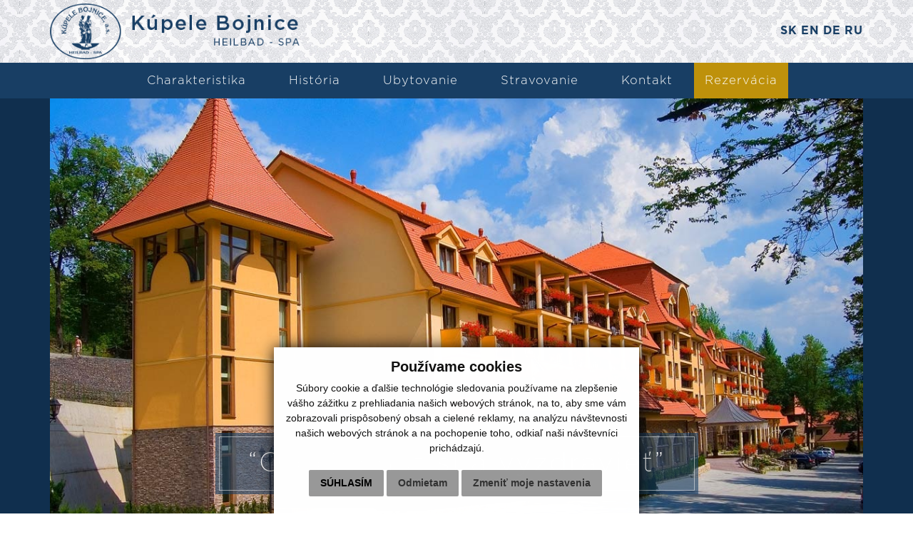

--- FILE ---
content_type: text/html; charset=UTF-8
request_url: https://www.kupele-bojnice.sk/-spa-photos
body_size: 4828
content:
<!DOCTYPE html>
<html lang="sk">
  <head>
  <meta  charset="utf-8" />
  <meta http-equiv="X-UA-Compatible" content="IE=edge">
    <title>Fotogaléria | Kúpele Bojnice | Oddýchnuť si a vyzdravieť...</title>
    <meta name="viewport" content="width=device-width, initial-scale=1.0">
    
    <link href="/design/css/bootstrap.css" rel="stylesheet" />
    <link href="/design/css/font-awesome.min.css" rel="stylesheet" />
    <link href="/design/css/hover.css" rel="stylesheet" />
    <link href="/design/css/animate.css" rel="stylesheet" />
    <link href="/design/css/app.css" rel="stylesheet">
    <link href="/design/css/main_theme.css" rel="stylesheet" />

    <!-- Cookie -->
    <link href="/design/css/cookieDesign.css" rel="stylesheet">
    
    <meta name="robots" content="index, follow" />
    <meta name="description" content="Vitajte na internetových stránkach Kúpeľov Bojnice" />
    <meta name="keywords" content="kupele bojnice, kupele, bojnice, procedury, zdravie, lekar, bazen, ubytovanie, stravovanie, volny cas, relax, masaz, lysec, fitball, fitnes, banik, mier, slavia, tribec" />
    <meta name="author" content="webex.sk" />
    <link rel="shortcut icon" href="/design/favicon.ico" />

    <!-- for Facebook -->
		<meta property="og:title" content="Kúpele Bojnice | Fotogaléria" />
		<meta property="og:type" content="article" />
        <meta property="og:image" content="http://www.kupele-bojnice.sk/design/images/slider01.jpg" />
    <meta property="og:url" content="https://www.kupele-bojnice.sk//-spa-photos" />
		<meta property="og:description" content="" />
		<!-- for Facebook -->  

    <!--[if lt IE 9]>
      <script src="https://oss.maxcdn.com/libs/html5shiv/3.7.0/html5shiv.js"></script>
      <script src="https://oss.maxcdn.com/libs/respond.js/1.3.0/respond.min.js"></script>
    <![endif]-->
    
    <script src="//code.jquery.com/jquery-1.11.1.min.js"></script>
    <script type="text/javascript" src="rse/jscripts/jquery.form.js"></script>
    <script type="text/javascript" src="rse/jscripts/jquery.pngFix.pack.js"></script>
    <script type="text/javascript" src="rse/jscripts/fancybox/jquery.easing-1.3.pack.js"></script>
    <script type="text/javascript" src="rse/jscripts/fancybox/jquery.mousewheel-3.0.2.pack.js"></script>
    <script type="text/javascript" src="rse/jscripts/fancybox/jquery.fancybox-1.3.1.pack.js"></script>
    <script type="text/javascript" src="rse/jscripts/md5.js"></script>
    <script type="text/javascript" src="rse/jscripts/jquery.scrollto-1.4.2-min.js"></script>
    <link rel="stylesheet" href="rse/jscripts/fancybox/jquery.fancybox-1.3.1.css" type="text/css" media="screen" />
    <script src="design/js/bootstrap.min.js"></script>
    <script type="text/javascript" src="rse/jscripts/init.js"></script> 
    <script src="rse/jscripts/rslider/responsiveslides.js"></script>    


		<!-- Analytics -->
		<script type="text/javascript" type="text/plain" cookie-consent="tracking">
		var gaJsHost = (("https:" == document.location.protocol) ? "https://ssl." : "http://www.");
		document.write(unescape("%3Cscript src='" + gaJsHost + "google-analytics.com/ga.js' type='text/javascript'%3E%3C/script%3E"));
		</script>
		<script type="text/javascript" type="text/plain" cookie-consent="tracking">
		try {
		var pageTracker = _gat._getTracker("UA-12984428-1");
		pageTracker._trackPageview();
		} catch(err) {}</script>




</head>
<body>

<div class="content">

<header class="container header">
<div class="row header_top">
<div class="col-sm-8 main_logo"><a href="/"><img src="/design/images/main_logo.png" class="img-responsive" alt="Kúpele Bojnice" /></a></div>
<div class="col-sm-4 text-right header_lang">
<ul>
<li><a href="language.php?lang=sk&amp;href=-fotogaleria">SK</a> </li><li><a href="language.php?lang=en&amp;href=-spa-photos">EN</a> </li><li><a href="language.php?lang=de&amp;href=-heilbad---photos">DE</a> </li><li><a href="language.php?lang=ru&amp;href=-fotogaleria-ru">RU</a> </li>               
</ul>
</div>
</div>
<div class="text-center navigation">
<div class="navbar-header navbar-default" role="navigation">
<button type="button" class="navbar-toggle" data-toggle="collapse" data-target=".navbar-ex1-collapse">
<span class="sr-only">Toggle navigation</span>
<span class="icon-bar"></span>
<span class="icon-bar"></span>
<span class="icon-bar"></span>
</button>
</div>
<div class="collapse navbar-collapse navbar-ex1-collapse"> 
<ul>


<li><a href="-charakteristika"  class="">Charakteristika</a></li><li><a href="-historia"  class="">História</a></li><li><a href="-ubytovanie"  class="">Ubytovanie</a></li><li class="visible-xs"><a href="-pobytove-baliky"  class="">Pobytové baliky</a></li><li class="visible-xs"><a href="-procedury"  class="">Procedúry</a></li><li class="visible-xs"><a href="-cennik"  class="">Cenník</a></li><li class="visible-xs"><a href="-zlavy"  class="">Zľavy</a></li><li class="visible-xs"><a href="-volny-cas"  class="">Voľný čas</a></li><li class="visible-xs"><a href="-mimoriadna-ponuka"  class="">Mimoriadna ponuka</a></li><li class="visible-xs"><a href="-aktuality"  class="">Aktuality</a></li><li class="visible-xs"><a href="-fotogaleria"  class="hi">Fotogaléria</a></li><li class="visible-xs"><a href="-otvaracie-hodiny"  class="">Otváracie hodiny</a></li><li><a href="-stravovanie"  class="">Stravovanie</a></li><li><a href="-kontakt"  class="">Kontakt</a></li><li><a href="http://www.lbis-online.cz/e-bojnice/" target="_blank" class="">Rezervácia</a></li></ul>
</div>
</div>
</header><!-- /HEADER -->

<div class="rslider_box box_margin3">
<div class="container">
<div class="rslider_wrapper">

  <ul class="rslides" id="slider1">
  <li class="rslides_li"><img src="imgcache/e-img-2-5-1200-615-0-ffffff.jpg" class="img-responsive" alt="Kúpele Bojnice" /><div class="text-center rslider_content"><h1><span>“Oddýchnuť si a vyzdravieť”</span></h1></div></li>  </ul>
  

  <script>
    $(function () {
      $("#slider1").responsiveSlides({
        auto: true,
        pager: false,
        nav: false,
        speed: 500,
        prevText: "<i class='fa fa-angle-left'></i>",
        nextText: "<i class='fa fa-angle-right'></i>",
        namespace: "callbacks",
        before: function () {
          $('.events').append("<li>before event fired.</li>");
        },
        after: function () {
          $('.events').append("<li>after event fired.</li>");
        }
      });

    });
  </script>
  </div><!-- /RSLIDER-->
</div>
</div><!-- /RSLIDER-BOX -->

<div class="container main_content box_margin3">
<div class="row">

<div class="col-sm-3 text-center mc_navigation hidden-xs">
<ul>

<li class="mc01"><a href="-pobytove-baliky"  class=""><span>POBYTOVÉ BALÍKY</span></a></li><li class="mc01"><a href="-procedury"  class=""><span>PROCEDÚRY</span></a></li><li class="mc01"><a href="-cennik"  class=""><span>CENNÍK</span></a></li><li class="mc01"><a href="-zlavy"  class=""><span>ZĽAVY</span></a></li><li class="mc01"><a href="-volny-cas"  class=""><span>VOĽNÝ ČAS</span></a></li><li class="mc02"><a href="-mimoriadna-ponuka"  class=""><span>MIMORIADNA PONUKA</span></a></li><li class="mc02"><a href="-aktuality"  class=""><span>AKTUALITY</span></a></li><li class="mc02"><a href="-fotogaleria"  class="hi"><span>FOTOGALÉRIA</span></a></li><li class="mc02"><a href="-otvaracie-hodiny"  class=""><span>OTVÁRACIE HODINY</span></a></li></ul></div><!-- /MAIN-CONTENT-NAVIGATION -->

<div class="col-sm-9">
<div class="mc_text"><div class="vnutro">

		<h1>Fotogaléria</h1>
		<div class="e2_htmlcontent"></div>
<div class="row"><div class="col-md-4 col-sm-6 col-xs-6 gal" style="margin-top:15px; margin-bottom:15px;"><a class="hvr-grow " href="imgcache/e-img-101.jpg" data-rel="lightbox[12/11/121]" title=""><div class="novinky_obrazok"><img src="imgcache/e-img-101-5-800-535-0-ffffff.jpg" class="img-responsive" title="Liečebný dom Lysec" alt="Liečebný dom Lysec"></div></a></div><div class="col-md-4 col-sm-6 col-xs-6 gal" style="margin-top:15px; margin-bottom:15px;"><a class="hvr-grow " href="imgcache/e-img-104.jpg" data-rel="lightbox[12/11/121]" title=""><div class="novinky_obrazok"><img src="imgcache/e-img-104-5-800-535-0-ffffff.jpg" class="img-responsive" title="Liečebný dom Slávia" alt="Liečebný dom Slávia"></div></a></div><div class="col-md-4 col-sm-6 col-xs-6 gal" style="margin-top:15px; margin-bottom:15px;"><a class="hvr-grow " href="imgcache/e-img-97.jpg" data-rel="lightbox[12/11/121]" title=""><div class="novinky_obrazok"><img src="imgcache/e-img-97-5-800-535-0-ffffff.jpg" class="img-responsive" title="Bašta pri prameni" alt="Bašta pri prameni"></div></a></div><div class="col-md-4 col-sm-6 col-xs-6 gal" style="margin-top:15px; margin-bottom:15px;"><a class="hvr-grow " href="imgcache/e-img-98.jpg" data-rel="lightbox[12/11/121]" title=""><div class="novinky_obrazok"><img src="imgcache/e-img-98-5-800-535-0-ffffff.jpg" class="img-responsive" title="Jánov kúpeľ" alt="Jánov kúpeľ"></div></a></div><div class="col-md-4 col-sm-6 col-xs-6 gal" style="margin-top:15px; margin-bottom:15px;"><a class="hvr-grow " href="imgcache/e-img-99.jpg" data-rel="lightbox[12/11/121]" title=""><div class="novinky_obrazok"><img src="imgcache/e-img-99-5-800-535-0-ffffff.jpg" class="img-responsive" title="Vežička Ivanka" alt="Vežička Ivanka"></div></a></div><div class="col-md-4 col-sm-6 col-xs-6 gal" style="margin-top:15px; margin-bottom:15px;"><a class="hvr-grow " href="imgcache/e-img-100.jpg" data-rel="lightbox[12/11/121]" title=""><div class="novinky_obrazok"><img src="imgcache/e-img-100-5-800-535-0-ffffff.jpg" class="img-responsive" title="Vonkajší bazén Strand v LD Bôrina" alt="Vonkajší bazén Strand v LD Bôrina"></div></a></div><div class="col-md-4 col-sm-6 col-xs-6 gal" style="margin-top:15px; margin-bottom:15px;"><a class="hvr-grow " href="imgcache/e-img-437.jpg" data-rel="lightbox[12/11/121]" title=""><div class="novinky_obrazok"><img src="imgcache/e-img-437-5-800-535-0-ffffff.jpg" class="img-responsive" title="Liečebný dom Tríbeč" alt="Liečebný dom Tríbeč"></div></a></div><div class="col-md-4 col-sm-6 col-xs-6 gal" style="margin-top:15px; margin-bottom:15px;"><a class="hvr-grow " href="imgcache/e-img-105.jpg" data-rel="lightbox[12/11/121]" title=""><div class="novinky_obrazok"><img src="imgcache/e-img-105-5-800-535-0-ffffff.jpg" class="img-responsive" title="Liečebný dom Mier" alt="Liečebný dom Mier"></div></a></div><div class="col-md-4 col-sm-6 col-xs-6 gal" style="margin-top:15px; margin-bottom:15px;"><a class="hvr-grow " href="imgcache/e-img-106.jpg" data-rel="lightbox[12/11/121]" title=""><div class="novinky_obrazok"><img src="imgcache/e-img-106-5-800-535-0-ffffff.jpg" class="img-responsive" title="Liečebný dom Bôrina" alt="Liečebný dom Bôrina"></div></a></div><div class="col-md-4 col-sm-6 col-xs-6 gal" style="margin-top:15px; margin-bottom:15px;"><a class="hvr-grow " href="imgcache/e-img-107.jpg" data-rel="lightbox[12/11/121]" title=""><div class="novinky_obrazok"><img src="imgcache/e-img-107-5-800-535-0-ffffff.jpg" class="img-responsive" title="Bašta pri prameni" alt="Bašta pri prameni"></div></a></div><div class="col-md-4 col-sm-6 col-xs-6 gal" style="margin-top:15px; margin-bottom:15px;"><a class="hvr-grow " href="imgcache/e-img-85.jpg" data-rel="lightbox[12/11/121]" title=""><div class="novinky_obrazok"><img src="imgcache/e-img-85-5-800-535-0-ffffff.jpg" class="img-responsive" title="Liečebný dom Lysec" alt="Liečebný dom Lysec"></div></a></div><div class="col-md-4 col-sm-6 col-xs-6 gal" style="margin-top:15px; margin-bottom:15px;"><a class="hvr-grow " href="imgcache/e-img-127.jpg" data-rel="lightbox[12/11/121]" title=""><div class="novinky_obrazok"><img src="imgcache/e-img-127-5-800-535-0-ffffff.jpg" class="img-responsive" title="Vonkajší bazén v LD Mier" alt="Vonkajší bazén v LD Mier"></div></a></div><div class="col-md-4 col-sm-6 col-xs-6 gal" style="margin-top:15px; margin-bottom:15px;"><a class="hvr-grow " href="imgcache/e-img-220.jpg" data-rel="lightbox[12/11/121]" title=""><div class="novinky_obrazok"><img src="imgcache/e-img-220-5-800-535-0-ffffff.jpg" class="img-responsive" title="Liečebný dom Lotos" alt="Liečebný dom Lotos"></div></a></div><div class="col-md-4 col-sm-6 col-xs-6 gal" style="margin-top:15px; margin-bottom:15px;"><a class="hvr-grow " href="imgcache/e-img-222.jpg" data-rel="lightbox[12/11/121]" title=""><div class="novinky_obrazok"><img src="imgcache/e-img-222-5-800-535-0-ffffff.jpg" class="img-responsive" title="Bašta pri prameni v zime" alt="Bašta pri prameni v zime"></div></a></div><div class="col-md-4 col-sm-6 col-xs-6 gal" style="margin-top:15px; margin-bottom:15px;"><a class="hvr-grow " href="imgcache/e-img-87.jpg" data-rel="lightbox[12/11/121]" title=""><div class="novinky_obrazok"><img src="imgcache/e-img-87-5-800-535-0-ffffff.jpg" class="img-responsive" title="Liečebný dom Lysec" alt="Liečebný dom Lysec"></div></a></div><div class="col-md-4 col-sm-6 col-xs-6 gal" style="margin-top:15px; margin-bottom:15px;"><a class="hvr-grow " href="imgcache/e-img-89.jpg" data-rel="lightbox[12/11/121]" title=""><div class="novinky_obrazok"><img src="imgcache/e-img-89-5-800-535-0-ffffff.jpg" class="img-responsive" title="Jedáleň v LD Lysec" alt="Jedáleň v LD Lysec"></div></a></div><div class="col-md-4 col-sm-6 col-xs-6 gal" style="margin-top:15px; margin-bottom:15px;"><a class="hvr-grow " href="imgcache/e-img-90.jpg" data-rel="lightbox[12/11/121]" title=""><div class="novinky_obrazok"><img src="imgcache/e-img-90-5-800-535-0-ffffff.jpg" class="img-responsive" title="Kúpeľná kaviarnička" alt="Kúpeľná kaviarnička"></div></a></div><div class="col-md-4 col-sm-6 col-xs-6 gal" style="margin-top:15px; margin-bottom:15px;"><a class="hvr-grow " href="imgcache/e-img-82.jpg" data-rel="lightbox[12/11/121]" title=""><div class="novinky_obrazok"><img src="imgcache/e-img-82-5-800-535-0-ffffff.jpg" class="img-responsive" title="Balneoterapia" alt="Balneoterapia"></div></a></div><div class="col-md-4 col-sm-6 col-xs-6 gal" style="margin-top:15px; margin-bottom:15px;"><a class="hvr-grow " href="imgcache/e-img-83.jpg" data-rel="lightbox[12/11/121]" title=""><div class="novinky_obrazok"><img src="imgcache/e-img-83-5-800-535-0-ffffff.jpg" class="img-responsive" title="Cvičenie" alt="Cvičenie"></div></a></div><div class="col-md-4 col-sm-6 col-xs-6 gal" style="margin-top:15px; margin-bottom:15px;"><a class="hvr-grow " href="imgcache/e-img-91.jpg" data-rel="lightbox[12/11/121]" title=""><div class="novinky_obrazok"><img src="imgcache/e-img-91-5-800-535-0-ffffff.jpg" class="img-responsive" title="Spokojní hostia pred LD Mier" alt="Spokojní hostia pred LD Mier"></div></a></div><div class="col-md-4 col-sm-6 col-xs-6 gal" style="margin-top:15px; margin-bottom:15px;"><a class="hvr-grow " href="imgcache/e-img-126.jpg" data-rel="lightbox[12/11/121]" title=""><div class="novinky_obrazok"><img src="imgcache/e-img-126-5-800-535-0-ffffff.jpg" class="img-responsive" title="Bankovanie" alt="Bankovanie"></div></a></div><div class="col-md-4 col-sm-6 col-xs-6 gal" style="margin-top:15px; margin-bottom:15px;"><a class="hvr-grow " href="imgcache/e-img-128.jpg" data-rel="lightbox[12/11/121]" title=""><div class="novinky_obrazok"><img src="imgcache/e-img-128-5-800-535-0-ffffff.jpg" class="img-responsive" title="" alt=""></div></a></div><div class="col-md-4 col-sm-6 col-xs-6 gal" style="margin-top:15px; margin-bottom:15px;"><a class="hvr-grow " href="imgcache/e-img-130.jpg" data-rel="lightbox[12/11/121]" title=""><div class="novinky_obrazok"><img src="imgcache/e-img-130-5-800-535-0-ffffff.jpg" class="img-responsive" title="Vodoliečba" alt="Vodoliečba"></div></a></div><div class="col-md-4 col-sm-6 col-xs-6 gal" style="margin-top:15px; margin-bottom:15px;"><a class="hvr-grow " href="imgcache/e-img-129.jpg" data-rel="lightbox[12/11/121]" title=""><div class="novinky_obrazok"><img src="imgcache/e-img-129-5-800-535-0-ffffff.jpg" class="img-responsive" title="Fitness v LD Mier" alt="Fitness v LD Mier"></div></a></div><div class="col-md-4 col-sm-6 col-xs-6 gal" style="margin-top:15px; margin-bottom:15px;"><a class="hvr-grow " href="imgcache/e-img-197.jpg" data-rel="lightbox[12/11/121]" title=""><div class="novinky_obrazok"><img src="imgcache/e-img-197-5-800-535-0-ffffff.jpg" class="img-responsive" title="" alt=""></div></a></div><div class="col-md-4 col-sm-6 col-xs-6 gal" style="margin-top:15px; margin-bottom:15px;"><a class="hvr-grow " href="imgcache/e-img-168.jpg" data-rel="lightbox[12/11/121]" title=""><div class="novinky_obrazok"><img src="imgcache/e-img-168-5-800-535-0-ffffff.jpg" class="img-responsive" title="Vyhliadka Bojnice" alt="Vyhliadka Bojnice"></div></a></div><div class="col-md-4 col-sm-6 col-xs-6 gal" style="margin-top:15px; margin-bottom:15px;"><a class="hvr-grow " href="imgcache/e-img-227.jpg" data-rel="lightbox[12/11/121]" title=""><div class="novinky_obrazok"><img src="imgcache/e-img-227-5-800-535-0-ffffff.jpg" class="img-responsive" title="Vodopád pod LD Gabriela" alt="Vodopád pod LD Gabriela"></div></a></div><div class="col-md-4 col-sm-6 col-xs-6 gal" style="margin-top:15px; margin-bottom:15px;"><a class="hvr-grow " href="imgcache/e-img-321.jpg" data-rel="lightbox[12/11/121]" title=""><div class="novinky_obrazok"><img src="imgcache/e-img-321-5-800-535-0-ffffff.jpg" class="img-responsive" title="Bašta pri prameni" alt="Bašta pri prameni"></div></a></div><div class="col-md-4 col-sm-6 col-xs-6 gal" style="margin-top:15px; margin-bottom:15px;"><a class="hvr-grow " href="imgcache/e-img-322.jpg" data-rel="lightbox[12/11/121]" title=""><div class="novinky_obrazok"><img src="imgcache/e-img-322-5-800-535-0-ffffff.jpg" class="img-responsive" title="Jar v kúpeľoch Bojnice" alt="Jar v kúpeľoch Bojnice"></div></a></div><div class="col-md-4 col-sm-6 col-xs-6 gal" style="margin-top:15px; margin-bottom:15px;"><a class="hvr-grow " href="imgcache/e-img-324.jpg" data-rel="lightbox[12/11/121]" title=""><div class="novinky_obrazok"><img src="imgcache/e-img-324-5-800-535-0-ffffff.jpg" class="img-responsive" title="Jar v kúpeľoch Bojnice" alt="Jar v kúpeľoch Bojnice"></div></a></div><div class="col-md-4 col-sm-6 col-xs-6 gal" style="margin-top:15px; margin-bottom:15px;"><a class="hvr-grow " href="imgcache/e-img-325.jpg" data-rel="lightbox[12/11/121]" title=""><div class="novinky_obrazok"><img src="imgcache/e-img-325-5-800-535-0-ffffff.jpg" class="img-responsive" title="Jar v kúpeľoch Bojnice" alt="Jar v kúpeľoch Bojnice"></div></a></div><div class="col-md-4 col-sm-6 col-xs-6 gal" style="margin-top:15px; margin-bottom:15px;"><a class="hvr-grow " href="imgcache/e-img-431.jpg" data-rel="lightbox[12/11/121]" title=""><div class="novinky_obrazok"><img src="imgcache/e-img-431-5-800-535-0-ffffff.jpg" class="img-responsive" title="" alt=""></div></a></div></div>
<h2>Virtuálna prehliadka</h2><div class="row"><div class="col-md-4 col-sm-6 col-xs-6 gal"><a class="hvr-grow " href="/virtualtour/06.html" target="_blank" title="Vonkajší bazén v LD Mier"><div class="novinky_obrazok"><img src="imgcache/e-img-191-5-800-535-0-ffffff.jpg" class="img-responsive" title="Vonkajší bazén v LD Mier" alt="Vonkajší bazén v LD Mier"></div><div class="novinky_popis"><b>Vonkajší bazén v LD Mier</b></div></a></div><div class="col-md-4 col-sm-6 col-xs-6 gal"><a class="hvr-grow " href="/virtualtour/05.html" target="_blank" title="Wellness - Saunový svet"><div class="novinky_obrazok"><img src="imgcache/e-img-196-5-800-535-0-ffffff.jpg" class="img-responsive" title="Wellness - Saunový svet" alt="Wellness - Saunový svet"></div><div class="novinky_popis"><b>Wellness - Saunový svet</b></div></a></div><div class="col-md-4 col-sm-6 col-xs-6 gal"><a class="hvr-grow " href="/virtualtour/07.html" target="_blank" title="Centrum"><div class="novinky_obrazok"><img src="imgcache/e-img-192-5-800-535-0-ffffff.jpg" class="img-responsive" title="Centrum" alt="Centrum"></div><div class="novinky_popis"><b>Centrum</b></div></a></div><div class="col-md-4 col-sm-6 col-xs-6 gal"><a class="hvr-grow " href="/virtualtour/02.html" target="_blank" title="Lysec - zima"><div class="novinky_obrazok"><img src="imgcache/e-img-194-5-800-535-0-ffffff.jpg" class="img-responsive" title="Lysec - zima" alt="Lysec - zima"></div><div class="novinky_popis"><b>Lysec - zima</b></div></a></div><div class="col-md-4 col-sm-6 col-xs-6 gal"><a class="hvr-grow " href="/virtualtour/03.html" target="_blank" title="Jedáleň Lysec"><div class="novinky_obrazok"><img src="imgcache/e-img-195-5-800-535-0-ffffff.jpg" class="img-responsive" title="Jedáleň Lysec" alt="Jedáleň Lysec"></div><div class="novinky_popis"><b>Jedáleň Lysec</b></div></a></div></div>
</div></div>


</div><!-- /MAIN-CONTENT-TEXT -->

</div>
</div><!-- /MAIN-CONTENT -->

<footer class="container-fluid footer">
<div class="row">
<div class="col-md-6">
<div class="row footer_left">
<div class="col-xs-4 col-md-3 col-lg-4">
<a href="/"><img src="/design/images/main_logo2.png" class="img-responsive" alt="Kúpele Bojnice" /></a>
<a target="_blank" rel="nofollow" href="http://europespa.eu/medical-spa-wellness/medical-spa/"><img src="/design/images/med.png" style="margin-top: 5px; width: 70%;" class="img-responsive" alt="EUROPESPA" /></a>
<ul class="socialne">

<li><a href="https://www.facebook.com/kupelebojnice/" target="_blank" class=""><i class='fa fa-facebook'></i></a></li><li><a href="https://www.instagram.com/explore/locations/17316775/kupele-bojnice/" target="_blank" class=""><i class='fa fa-instagram'></i></a></li></ul></div>
<div class="col-xs-4 col-md-4 col-md-offset-0 col-lg-3 col-lg-offset-1"><div class="e2_htmlcontent"><p><span>Kúpele&nbsp;Bojnice,&nbsp;a.s.</span><br />
972 01 Bojnice<br />
Slovenská republika</p></div>

<a style="display:block;" href="-ochrana-osobnych-udajov">GDPR</a><a style="display:block;" href="-subory-cookies">Súbory Cookies</a>
</div> <div class="col-xs-4 col-md-5 col-lg-4"><div class="e2_htmlcontent"><p>
	<a href="tel:+421465116362">+421 46 511 6362</a><br />
	obchodn&eacute; oddelenie<br />
	<a href="tel:+421465116357">+421 46 511 6357</a><br />
	prij&iacute;macia kancel&aacute;ria</p>
<p>
</p>
</div></div></div>
</div>
<div class="col-md-6">
<div class="row text-center footer_nav1"><div class="col-xs-4"><a href="-ako-nas-najdete">Ako nás nájdete</a></div><div class="col-xs-5"><a href="-obchodne-podmienky">Obchodné podmienky</a></div><div class="col-xs-3"><a href="-newsletter">Newsletter</a></div></div><ul class="footer_nav2 text-right">
<li><a href="http://www.webex.sk/" target="_blank">webdesign</a> |</li>
<li><a href="http://www.webex.sk/" target="_blank">webex.sk</a></li>
</ul>
</div>
</div>
</footer><!-- /FOOTER -->

</div><!-- /CONTENT -->

    <!-- Wow -->
    <script src="/design/js/wow.min.js"></script>
    <script>
       new WOW().init();
    </script>
				
		<!-- Formular -->
		<script src="/design/js/classie.js"></script>
		<script>
			(function() {
				if (!String.prototype.trim) {
					(function() {
						// Make sure we trim BOM and NBSP
						var rtrim = /^[\s\uFEFF\xA0]+|[\s\uFEFF\xA0]+$/g;
						String.prototype.trim = function() {
							return this.replace(rtrim, '');
						};
					})();
				}
           
				[].slice.call( document.querySelectorAll( 'input.input__field' ) ).forEach( function( inputEl ) {
					// in case the input is already filled..
					if( inputEl.value.trim() !== '' ) {
						classie.add( inputEl.parentNode, 'input--filled' );
					}

					// events:
					inputEl.addEventListener( 'focus', onInputFocus );
					inputEl.addEventListener( 'blur', onInputBlur );
				} );


				[].slice.call( document.querySelectorAll( 'textarea.input__field' ) ).forEach( function( inputEl ) {
					// in case the input is already filled..
					if( inputEl.value.trim() !== '' ) {
						classie.add( inputEl.parentNode, 'input--filled' );
					}

					// events:
					inputEl.addEventListener( 'focus', onInputFocus );
					inputEl.addEventListener( 'blur', onInputBlur );
				} );

				function onInputFocus( ev ) {
					classie.add( ev.target.parentNode, 'input--filled' );
				}

				function onInputBlur( ev ) {
					if( ev.target.value.trim() === '' ) {
						classie.remove( ev.target.parentNode, 'input--filled' );
					}
				}        
			})();
    </script>
    <!-- Mapa -->
    <script>
        $(document).ready(function () {
    $('#map_canvas1').addClass('scrolloff'); 
            $('#canvas1').on('click', function () {
                $('#map_canvas1').removeClass('scrolloff'); 
            });
    $("#map_canvas1").mouseleave(function () {
                $('#map_canvas1').addClass('scrolloff'); 
            });
        });
    </script>

    <!-- Cookie Consent by  (https://www.TermsFeed.com) -->
    <script type="text/javascript" src="https://www.termsfeed.com/public/cookie-consent/4.0.0/cookie-consent.js" charset="UTF-8"></script>
    <script type="text/javascript" charset="UTF-8">
      document.addEventListener('DOMContentLoaded', function () {
        cookieconsent.run({"notice_banner_type":"simple","consent_type":"express","palette":"light","language":"sk","page_load_consent_levels":["strictly-necessary"],"notice_banner_reject_button_hide":false,"preferences_center_close_button_hide":false,"page_refresh_confirmation_buttons":false,"website_name":"Kúpele Bojnice","website_privacy_policy_url":"http://www.kupele-bojnice.sk/-subory-cookies"});
      });
    </script>
    <noscript>ePrivacy and GPDR Cookie Consent by <a href="https://www.TermsFeed.com/" rel="nofollow">TermsFeed Generator</a></noscript>
    <!-- End Cookie Consent by TermsFeed (https://www.TermsFeed.com) -->

<script type="text/javascript" src="imgcache/flush.php"></script></body></html>

--- FILE ---
content_type: text/css
request_url: https://www.kupele-bojnice.sk/design/css/main_theme.css
body_size: 2741
content:
@charset "UTF-8";

@font-face {
  font-family: 'Gotham-Black';
  src: url('../fonts/Gotham-Black.eot?#iefix') format('embedded-opentype'),  url('../fonts/Gotham-Black.otf')  format('opentype'),
	     url('../fonts/Gotham-Black.woff') format('woff'), url('../fonts/Gotham-Black.ttf')  format('truetype'), url('../fonts/Gotham-Black.svg#Gotham-Black') format('svg');
  font-weight: normal;
  font-style: normal;
}
@font-face {
  font-family: 'Gotham-Bold';
  src: url('../fonts/Gotham-Bold.eot?#iefix') format('embedded-opentype'),  url('../fonts/Gotham-Bold.otf')  format('opentype'),
	     url('../fonts/Gotham-Bold.woff') format('woff'), url('../fonts/Gotham-Bold.ttf')  format('truetype'), url('../fonts/Gotham-Bold.svg#Gotham-Bold') format('svg');
  font-weight: normal;
  font-style: normal;
}
@font-face {
  font-family: 'Gotham-Book';
  src: url('../fonts/Gotham-Book.eot?#iefix') format('embedded-opentype'),  url('../fonts/Gotham-Book.otf')  format('opentype'),
	     url('../fonts/Gotham-Book.woff') format('woff'), url('../fonts/Gotham-Book.ttf')  format('truetype'), url('../fonts/Gotham-Book.svg#Gotham-Book') format('svg');
  font-weight: normal;
  font-style: normal;
}
@font-face {
  font-family: 'Gotham-ExtraLight';
  src: url('../fonts/Gotham-ExtraLight.eot?#iefix') format('embedded-opentype'),  url('../fonts/Gotham-ExtraLight.otf')  format('opentype'),
	     url('../fonts/Gotham-ExtraLight.woff') format('woff'), url('../fonts/Gotham-ExtraLight.ttf')  format('truetype'), url('../fonts/Gotham-ExtraLight.svg#Gotham-ExtraLight') format('svg');
  font-weight: normal;
  font-style: normal;
}
@font-face {
  font-family: 'Gotham-Light';
  src: url('../fonts/Gotham-Light.eot?#iefix') format('embedded-opentype'),  url('../fonts/Gotham-Light.otf')  format('opentype'),
	     url('../fonts/Gotham-Light.woff') format('woff'), url('../fonts/Gotham-Light.ttf')  format('truetype'), url('../fonts/Gotham-Light.svg#Gotham-Light') format('svg');
  font-weight: normal;
  font-style: normal;
}

body { font-family:'Gotham-Light',Arial,Tahoma,Verdana,Helvetica,sans-serif; }
.title_box, .text_imp, .header_lang, .footer span, .footer_nav1 a { font-family:'Gotham-Bold',Arial,Tahoma,Verdana,Helvetica,sans-serif; }
.rslider_content h1 { font-family:'Gotham-ExtraLight',Arial,Tahoma,Verdana,Helvetica,sans-serif; }
.tn_content, .mc_navigation a { font-family:'Gotham-Black',Arial,Tahoma,Verdana,Helvetica,sans-serif; }

html {
	font-size:100%;
}
body {
	font-size:95%;
	color:#fff;
	line-height:1.7em;
	-webkit-font-smoothing:antialiased;
	background:#FFF url("../images/bg.jpg") top left repeat;
}
h1, h2, h3, h4 {
	line-height:100%;
	font-weight:normal;
	margin:0;
	padding:0;
}
a:link, a:visited {
	color:#fff;
}
a:hover {
	color:#be910b;
	text-decoration:none;
}
ul {
	list-style-type:none;
	margin:0;
	padding:0;
}

/* Base-styles ............................. */

.content {
	position:relative;
	overflow:hidden;
}
.box_margin {
	margin-bottom:30px;
}
.box_margin2 {
	margin-bottom:15px;
}
.box_margin3 {
	margin-bottom:60px;
}
.text_imp small {
	font-size:100%;
	color:#be910b;
}
.img_left {
	margin-top:10px;
	margin-right:30px;
	margin-bottom:30px;
}
.img_right {
	margin-top:10px;
	margin-left:30px;
	margin-bottom:30px;
}

.title_box {
	position:relative;
	color:#be910b;
}
.title_box > * {
	position:relative;
	line-height:1.2em;
}
.title_box h2 {
	font-size:270%;
	letter-spacing:6px;
}
.title_box small {
	font-size:100%;
	color:inherit;
}

/* Header ............................................................... */

.header {
	position:relative;
	z-index:1000;
}
.main_logo img {
	position:relative;
	padding-top:10px;
	padding-bottom:10px;
}
.header_lang ul {
	margin-top:35px;
}
.header_lang li {
	display:inline-block;
}
.header_lang a {
	display:block;
	line-height:36px;
	font-size:110%;
	color:#183e64;
	text-align:center;
	letter-spacing:2px;
	margin-left:10px;
	border-top:1px solid transparent;
	border-bottom:1px solid transparent;
}
.header_lang a:hover {
	border-top:1px solid #183e64;
	border-bottom:1px solid #183e64;
}

.navigation {
	position:relative;
}
.navigation .navbar-collapse {
	padding-left:0;
	padding-right:0;
}
.navigation ul { 
	position:relative;
	background-color:#183e64;
}
.navigation ul:before {
	position:absolute;
	top:0;
	left:-2000px;
	content:"";
	width:5000px;
	height:100%;
	display:block;
	background:#183e64;
	z-index:-1;
}
.navigation li { 
	display:inline-block;
}
.navigation a {
	display:inline-block;
	position:relative;
	font-size:115%;
	color:#fff;
	letter-spacing:1px;
	line-height:60px;
	margin-left:30px;
	margin-right:30px;
}
.navigation a:after {
	position:absolute;
	bottom:-5px;
	left:0;
	content:"";
	width:100%;
	height:5px;
	background-color:#be910b;
	opacity:0;
}
.navigation a:hover:after {
	bottom:0;
	opacity:1;
}
.navigation a.hi:after {
	bottom:0;
	opacity:1;
}
.navigation li:last-child a {
	background-color:#be910b;
	margin-left:0;
	margin-right:0;
	padding-left:15px;
	padding-right:15px;
}
.navigation li:last-child a:hover {
	background-color:#e5ad06;
}
.navigation li:last-child a.hi {
	background-color:#e5ad06;
}
.navigation li:last-child a:after {
	display:none;
}

/* Rslider ............................................................... */

.rslider_box {
	background-color:#102f4e;
	overflow:hidden;
}
.rslider_wrapper {
	position:relative;
	behavior:url(PIE.htc);
	zoom:1;
	-moz-box-shadow:0 0 100px rgba(0,0,0,1);
	-webkit-box-shadow:0 0 100px rgba(0,0,0,1);
	box-shadow:0 0 100px rgba(0,0,0,1);
}
.rslides, .rslides_li, .rslider_img {
	height:inherit;
}

.rslider_content {
	position:absolute;
	bottom:30px;
	left:0;
	width:100%;
	z-index:100;
}
.rslider_content h1 {
	position:relative;
	display:inline-block;
	font-size:250%;
	color:#fff;
	letter-spacing:3px;
	background:rgba(24,62,100,0.6);
	padding:5px;
}
.rslider_content h1 span {
	display:inline-block;
	padding:18px 40px;
	border:1px solid rgba(255,255,255,0.5);
}

/* Top-Navigation ............................................................... */

.top_navigation {
	position:relative;
}
.top_navigation ul {
	margin-left:-7px;
	margin-right:-7px;
}
.top_navigation li {
	display:inline-block;
	width:20%;
	border-left:7px solid transparent;
	border-right:7px solid transparent;
}
.top_navigation a {
	position:relative;
	display:block;
	color:#fff;
}
.top_navigation a .tn_wrapper {
	position:absolute;
	top:0;
	left:0;
	width:100%;
	height:100%;
	background:rgba(60,90,121,0.3);
	padding:10px;
}
.top_navigation a:hover .tn_wrapper {
	background:rgba(60,90,121,0.9);
}
.tn_wrapper_in {
	position:relative;
	height:100%;
	border:1px solid rgba(255,255,255,0.5);
}
.tn_content {
	position:absolute;
	top:50%;
	left:0;
	width:100%;
  font-size: 110%;
  text-transform: uppercase;
	line-height:1.3em;
	letter-spacing:3px;
	padding:0 10px;
	-ms-transform:translate(0,-50%);
	-webkit-transform:translate(0,-50%);
	transform:translate(0,-50%);
}

/* Bottom-Navigation ............................................................... */

.bottom_navigation {
	position:relative;
	overflow:hidden;
}
.bottom_navigation > .row > div {
	padding:0;
}
.bn {
	background-position:center 50%;
	background-repeat:no-repeat;
	background-size:cover;
}
.bn01, .bn04 {
	height:520px;
}
.bn02, .bn03 {
	height:260px;
}
.bn a {
	position:relative;
	display:block;
	height:100%;
}
.bn a .bn_content {
	position:absolute;
	bottom:50px;
	left:0;
	width:100%;
	padding-left:10px;
	padding-right:10px;
}
.bn a .bn_content h2 {
	position:relative;
	display:inline-block;
	font-size:130%;
	color:#fff;
	letter-spacing:3px;
	background:rgba(24,62,100,0.8);
	padding:10px;
  text-transform: uppercase;
}
.bn a:hover .bn_content h2 {
	background:#be910b;
}
.bn a .bn_content h2 span {
	display:inline-block;
	padding:15px 30px;
	border:1px solid rgba(255,255,255,0.5);
}
.bn01 a .bn_content h2 {
	font-size:250%;	
}
.bn01 a .bn_content h2 span {
	padding:30px 45px;
}

/* Main-Content ............................................................... */

.mc_navigation a {
	display:block;
	font-size:100%;
	letter-spacing:2px;
	margin-bottom:3px;
	padding:5px;
}
.mc_navigation .mc01 a {
	background-color:#102f4e;
}
.mc_navigation .mc01 a:hover, .mc_navigation .mc01 a.hi {
	color:#be910b;
}
.mc_navigation .mc02 a {
	background-color:#be910b;
}
.mc_navigation .mc02 a:hover, .mc_navigation .mc02 a.hi {
	color:#102f4e;
}
.mc_navigation span {
	display:block;
	padding:8px 10px;
	border:1px solid rgba(255,255,255,0.5);
  text-transform: uppercase;
}
.mc_text {
	position:relative;
	background-color:#183e64;
	padding:40px 40px;
}

/* Footer ............................................................... */

.footer {
	position:relative;
	background-color:#be910b;
	padding:50px 50px 30px 50px;
}
.footer a {
	color:#fff;
}
.footer a:hover {
	text-decoration:underline;
}
.footer_nav1 {
	margin-bottom:20px;
}
.footer_nav1 a {
	display:block;
	font-size:100%;
	letter-spacing:1px;
	padding:20px 15px;
	border:1px solid #fff;
}
.footer_nav1 a:hover {
	color:#be910b;
	text-decoration:none;
	background-color:#fff;
}
.footer_nav2 li {
	display:inline-block;
}

/* Effects ............................. */

a, .navigation a:after, .top_navigation a .tn_wrapper, .bn a:hover .bn_content h2 {
	-webkit-transition:all 300ms linear;
	-moz-transition:all 300ms linear;
	-o-transition:all 300ms linear;
	-ms-transition:all 300ms linear;
	transition:all 300ms linear;
}
::i-block-chrome, div {
	-webkit-transition:initial;
}

/* RESPONSIVE STRUCTURE
--------------------------------------- */

@media screen and (max-width: 1366px) {
	.box_margin { margin-bottom:15px; }
	.box_margin3 { margin-bottom:30px; }
	.title_box h2 { font-size:220%; letter-spacing:3px; }
	.main_logo img { max-width:350px; padding-top:5px; padding-bottom:5px; }
	.header_lang ul {	margin-top:27px; }
	.header_lang a { line-height:30px; font-size:105%;	letter-spacing:1px; margin-left:5px; }
	.navigation a { font-size:110%;	line-height:50px;	}
	.navigation a:after {	bottom:-4px; height:4px; }
	.bn01, .bn04 { height:460px; }
	.bn02, .bn03 { height:230px;	}
	.bn a .bn_content {	bottom:30px;	}
	.bn a .bn_content h2 {	font-size:110%;	letter-spacing:1px;	padding:5px;	}
	.bn a .bn_content h2 span {	padding:10px 15px;	}
	.bn01 a .bn_content h2 { font-size:220%;		}
	.bn01 a .bn_content h2 span { padding:15px 30px; }
	.mc_navigation a { font-size:90%; letter-spacing:1px;	padding:3px;	}
	.mc_navigation span {	padding:6px 10px; }
	.mc_text {	padding:40px 30px; }
	.footer { padding:30px 30px 15px 30px; }
	.footer_nav1 { margin-bottom:15px; }
	.footer_nav1 a {	font-size:100%; letter-spacing:0; padding:15px 10px; }

}
  
@media screen and (max-width: 1200px) {
	.title_box h2 { font-size:180%; letter-spacing:1px; }
	.main_logo img { max-width:300px; }
	.header_lang ul {	margin-top:22px; }
	.header_lang a { font-size:100%;	letter-spacing:0; margin-left:3px; }
	.navigation a { font-size:105%;	line-height:40px;	letter-spacing:0; margin-left:20px; margin-right:20px; }
	.navigation a:after {	bottom:-3px; height:3px; }
	.navigation li:last-child a {	padding-left:10px; padding-right:10px; }
	.rslider_content { bottom:15px; }
	.rslider_content h1 {	font-size:180%;	letter-spacing:2px; }
	.rslider_content h1 span {	padding:14px 30px; }
	.top_navigation a .tn_wrapper {	padding:5px; }
	.tn_content { font-size:100%;	letter-spacing:1px; }
	.bn01, .bn04 { height:360px; }
	.bn02, .bn03 { height:180px;	}
	.bn a .bn_content {	bottom:15px;	}
	.bn a .bn_content h2 {	font-size:100%;	letter-spacing:0;	padding:3px;	}
	.bn a .bn_content h2 span {	padding:8px 12px;	}
	.bn01 a .bn_content h2 { font-size:160%;		}
	.bn01 a .bn_content h2 span { padding:10px 15px; }
	.mc_navigation a { font-size:85%; letter-spacing:0;	}
	.mc_navigation span {	padding:4px 10px; }
	.mc_text {	padding:30px 15px; }
	.footer { padding:15px; }
	.footer_nav1 a {	font-size:90%; padding:10px; }

}

@media screen and (max-width: 991px) {
	.box_margin3 { margin-bottom:15px; }
	.navigation a { font-size:95%; margin-left:15px; margin-right:15px;	}
	.top_navigation ul { margin-left:-3px; margin-right:-3px; }
	.top_navigation li { border-left:3px solid transparent; border-right:3px solid transparent; }
	.top_navigation a .tn_wrapper {	padding:3px; }
	.tn_content { font-size:90%;	letter-spacing:0; }
	.footer, .footer_nav2 { text-align:center; }
	.mc_navigation a { font-size:70%; letter-spacing:0;	}
	
}
 
@media screen and (max-width: 767px) {
	.main_logo img { position:absolute; top:3px; left:10px; width:200px; padding:0; z-index:100; }
	.header_lang { position:absolute; top:11px; right:55px;	}
	.header_lang ul { margin-top:0; } 
	.header_lang a { position:relative; z-index:100; }
	.navigation {	text-align:center; }
	.navigation ul { position:relative; z-index:200; }
	.navigation li { width:100%; }
	.navigation a { display:inline-block; line-height:22px; margin-left:0; margin-right:0; margin-bottom:5px; }
	.navigation .navbar-header { float: none; }
	.navigation .navbar-toggle { display: block; }
	.navigation .navbar-collapse { max-height:inherit; overflow:hidden !important; border-top: 1px solid transparent; box-shadow: inset 0 1px 0 rgba(255,255,255,0); }
	.navigation .navbar-collapse.collapse:not(.in) { display: none!important; }
	.navigation .navbar-default { background-color:transparent !important; }
	.navigation .navbar-default .navbar-toggle { border-color:#000; margin-right:0; }
	.navigation .navbar-default .navbar-toggle:hover,
	.navigation .navbar-default .navbar-toggle:focus { background-color:#000; }
	.navigation .navbar-default .navbar-toggle .icon-bar { background-color:#be910b; }
	.navigation .navbar-default .navbar-collapse,
	.navigation .navbar-default .navbar-form { border-color:#000; }
	.rslider_content h1 {	font-size:140%;	letter-spacing:1px; }
	.rslider_content h1 span {	padding:12px 15px; }
	.top_navigation li {	width:33.3333333333333333%; }
	.bn { height:180px !important;	}
	.bn a .bn_content h2 {	font-size:100% !important;	}
	.bn a .bn_content h2 span {	padding:8px 12px !important;	}
	.main_content > .row { margin-left:-30px; margin-right:-30px; }
 
}

@media screen and (max-width: 550px) {
	.footer_left { margin-bottom:15px; }
	.footer_left > div { width:100%; }	
	.footer_left img { max-width:200px; margin-left:auto; margin-right:auto; margin-bottom:15px; }
	.footer_nav1 > div { width:100%; margin-bottom:10px; }
	.footer_nav1 > div:last-child { margin-bottom:0; }
	.footer_nav1 a {	padding:5px 10px; }
 
}

@media screen and (max-width: 375px) {
	.header { min-height:75px; }
	.header_lang { top:47px; right:5px;	}
	.header_lang a { line-height:20px; font-size:90%; }
	.rslider_content h1 {	font-size:115%;	letter-spacing:0; }
	.rslider_content h1 span {	padding:8px 10px; }
	.top_navigation li {	width:50%; }
	.tn_content { font-size:80%;	}
		
}

--- FILE ---
content_type: application/javascript
request_url: https://www.kupele-bojnice.sk/rse/jscripts/init.js
body_size: 766
content:
var ua = navigator.userAgent;
var isiPad = /iPad/i.test(ua) || /iPhone OS 3_1_2/i.test(ua) || /iPhone OS 3_2_2/i.test(ua); 

var fancyboxDefaults = {
		'transitionIn'	:	'elastic',
		'transitionOut'	:	'elastic',
		'speedIn'		:	600, 
		'speedOut'		:	200, 
		'overlayOpacity' : 0.8,
		'overlayColor' : '#333333',
		'titlePosition' : 'over',
		'titleShow' : false
	};

if(isiPad){ $.extend(fancyboxDefaults,{ 'centerOnScroll' : false }); };
	
$(document).ready(function(){
  $("img[src*='img.php']:not(img[src*='resize'])").each(function(){
    var w=$(this).width();
    var h=$(this).height();
    $(this).attr('src',$(this).attr('src')+'&resize=1&sx='+w+'&sy='+h);
  });
  $("a[href*=img]:has('img'):not('.jqzoom')").each(function(){ $(this).attr("data-rel","lightbox"); });
  $("a[href*=jpg]:has('img'):not('.jqzoom')").each(function(){ $(this).attr("data-rel","lightbox"); });
  $("a[type^='lightbox']:has('img')").each(function(){ $(this).attr("data-rel",$(this).attr("type")); });
  //$(document).pngFix(); 
  $("a[data-rel^=lightbox],a[type^='lightbox']:has('img')").each(function(){
    if($(this).is(".video")){ var fopts=$.extend({},fancyboxDefaults,{'type' : 'iframe'}); } else {
  	 var fopts=$.extend({},fancyboxDefaults,{'type' : 'image'}); };
  	if($(this).attr('clickclose')=='1'){ $.extend(fopts,{'hideOnContentClick':true}); };
    $(this).fancybox(fopts) 
  });
  $("img.resizedimage").css("cursor","pointer").click(function(){ $.fancybox( $(this).attr("data-full-src") , $.extend({},fancyboxDefaults,{'type' : 'image'}) ); });
    
  $('.youtube iframe').each(function(){
    var url = $(this).attr("src");
    $(this).attr("src",url+"?wmode=transparent");
  });
  

  $("form.ajax .submit").attr('disabled','');
  $("form.ajax").ajaxForm({
    success: function(response){
    $.fancybox('<span style="color: black;">'+response+'</span>',fancyboxDefaults);  }
  });
  
  $('p').filter(function() { return $.trim($(this).text()) === '' && $(this).children().length == 0 }).remove(); // odfajci prazdne p  
  
});


var cookies_disclaimer = {
    'allow': function() {

        $.ajax({
            url: 'index.php?action=cc_disclaimer_allow',
            method: 'get',
            data: $('.cc_disclaimer input[type=checkbox]:checked'),
            dataType: 'json',
            beforeSend: function() { },
            success: function() {
                window.location.reload();
            },
            complete: function() {
                window.location.reload();
            }
        });
    },
    'disallow': function() {

        $.ajax({
            url: 'index.php?action=cc_disclaimer_disallow',
            beforeSend: function() { },
            success: function() {
                window.location.reload();
            },
            complete: function() {
                window.location.reload();
            }
        });
    },
    'show': function() {

        $.ajax({
            url: 'index.php?action=cc_disclaimer_show',
            beforeSend: function() { },
            success: function() {
                window.location.reload();
            },
            complete: function() {
                window.location.reload();
            }
        });
    },
	'change': function() {

        $.ajax({
            url: 'index.php?action=cc_disclaimer_change',
            beforeSend: function() { },
            success: function() {
                window.location.reload();
            },
            complete: function() {
                window.location.reload();
            }
        });
    },
};
